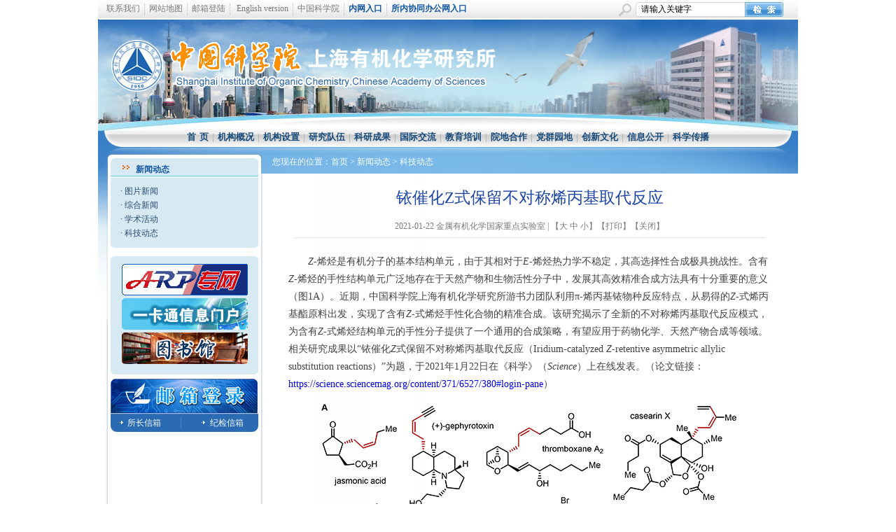

--- FILE ---
content_type: text/html
request_url: http://www.sioc.cas.cn/xwzx/kyjz/202101/t20210122_5874893.html
body_size: 7374
content:
<!DOCTYPE HTML PUBLIC "-//W3C//DTD HTML 4.01 Transitional//EN">
<html>
<head>
<meta http-equiv="Content-Type" content="text/html; charset=utf-8">
<title>
铱催化Z式保留不对称烯丙基取代反应----中国科学院上海有机化学研究所
</title>
<link href="../../../images/cnz11css.css" rel="stylesheet" type="text/css">
</head><SCRIPT LANGUAGE="JavaScript">
function doZoom(size){

var tdtxt = document.getElementById("zoom");
var element = tdtxt.getElementsByTagName("*");
if (element.length==0)
{
tdtxt.style.fontSize = size+'px';
}
else
{
for(var i=0;i<element.length;i++ )
{
element[i].style.fontSize = size+'px';
}
}
}


function num(_nPageCount, _nCurrIndex, _sPageName, _sPageExt){
		var nCurrIndex = _nCurrIndex || 0;
		if(nCurrIndex == 0)
			document.write("<span style='color:#007355'>1</span>&nbsp;");
		else
			document.write("<a style='font-size:12px;color:#007355' href=\""+_sPageName+"."+_sPageExt+"\">1</a>&nbsp;");
		
		for(var i=1; i<_nPageCount; i++){
		if(nCurrIndex == i)
			document.write("<span style='color:#007355'>"+(i+1)+"</span>&nbsp;");
		else
			document.write("<a style='font-size:12px;color:#007355' href=\""+_sPageName+"_" + i + "."+_sPageExt+"\">"+(i+1)+"</a>&nbsp;");
			}
		return "";
		}
		
function createPageHTML(_nPageCount, _nCurrIndex, _sPageName, _sPageExt){
	if(_nPageCount == null || _nPageCount<=1){
		return;
	}
	
	var nCurrIndex = _nCurrIndex || 0;
	
	if (_nPageCount==2){
		if(nCurrIndex == 0){
		document.write("<span style='color:#007355'>1</span>&nbsp;<a style='font-size:12px;color:#007355' href=\""+_sPageName+"_" + (nCurrIndex+1) + "."+_sPageExt+"\">2</a>&nbsp;<a style='font-size:10.5pt;color:#007355;text-decoration:none;' href=\""+_sPageName+"_" + (nCurrIndex+1) + "."+_sPageExt+"\">【下一页】</a>&nbsp;");
		}
		else if (nCurrIndex == 1){
		document.write("<a style='font-size:10.5pt;color:#007355;text-decoration:none;' href=\""+_sPageName+ "."+_sPageExt+"\">【上一页】</a>&nbsp;<a style='font-size:12px;color:#007355' href=\""+_sPageName+ "."+_sPageExt+"\">1</a>&nbsp;<span style='color:#007355'>2</span>&nbsp;");
		}
	}
	else{

	if(nCurrIndex == 0){
		document.write(num(_nPageCount, _nCurrIndex, _sPageName, _sPageExt));
		document.write("<a style='font-size:10.5pt;color:#007355;text-decoration:none;' href=\""+_sPageName+"_" + (nCurrIndex+1) + "."+_sPageExt+"\">【下一页】</a>&nbsp;");
		}
	else if (nCurrIndex == 1){
		document.write("<a style='font-size:10.5pt;color:#007355;text-decoration:none;' href=\""+_sPageName+"."+_sPageExt+"\">【上一页】</a>&nbsp;");
		document.write(num(_nPageCount, _nCurrIndex, _sPageName, _sPageExt));
		document.write("<a style='font-size:10.5pt;color:#007355;text-decoration:none;' href=\""+_sPageName+"_" + (nCurrIndex+1) + "."+_sPageExt+"\">【下一页】</a>&nbsp;");
		}
	else if(nCurrIndex == (_nPageCount-1)){
		document.write("<a style='font-size:10.5pt;color:#007355;text-decoration:none;' href=\""+_sPageName+"_" + (nCurrIndex-1) + "."+_sPageExt+"\">【上一页】</a>&nbsp;");
		document.write(num(_nPageCount, _nCurrIndex, _sPageName, _sPageExt));
		}
	else{
		document.write("<a style='font-size:10.5pt;color:#007355;text-decoration:none;' href=\""+_sPageName+"_" + (nCurrIndex-1) + "."+_sPageExt+"\">【上一页】</a>&nbsp;");
		document.write(num(_nPageCount, _nCurrIndex, _sPageName, _sPageExt));
		document.write("<a style='font-size:10.5pt;color:#007355;text-decoration:none;' href=\""+_sPageName+"_" + (nCurrIndex+1) + "."+_sPageExt+"\">【下一页】</a>&nbsp;");
		}
		} 
	
}
</SCRIPT>
</script>

<script type="text/javascript"><!--
function loginSubmit(form, event) {
    document.getElementsByName('userName')[0].value=document.getElementsByName('userid')[0].value+"@"+document.getElementsByName('domain')[0].value
    return true;
}
//--></script>


<body>
<script type="text/javascript">
function escapeTrs(str){//转义trs关键字
	var arr = new Array("\\\\","!","@","#","\\$","\%","\\^","\&","\\*","\\(","\\)","\\_","\\+","\-","\=","\\{","\\}","\\|","\\[","\\]",";","'",":","\"","\<","\>","\\?","\,","\\.","\/");
	
	for(var i=0;i<arr.length;i++){
	 var re = new RegExp(arr[i],"img");
	 str = str.replace(re, '\\' + arr[i]);
	}
	
	return str;
}
function dealKeywords(sword, relation)
{	
	var sTemp = "";
	var swordtemp = ""; 
	var sArray;

	if(sword.indexOf("*")<0&&sword.indexOf("+")<0&&sword.indexOf(")")<0&&sword.indexOf("(")<0&&sword.indexOf("\\")<0)
	{
		sword = escapeTrs(sword);
		//不含trs关键字
		sArray = sword.split(" ");//输入框空格处理,空格表示 relation 关系
		for(var i=0; i<sArray.length;i++)
		{	
			sTemp = sArray[i].replace(/^\s+|\s+$/g,"");//去掉sword前后空格
			if(sTemp!="")
			{
				swordtemp += "'"+ sTemp + "' "+relation+" ";/*加上''符号,处理trs带运算符的检索词报错的问题*/
			}					
		}
		if(swordtemp.lastIndexOf(" "+relation+" ")!=-1)//去掉relation结尾
		{
			swordtemp = swordtemp.substring(0,swordtemp.length-relation.length-2);
		} 
	}
	
	else//包含trs关键字
	{    
		 if(sword.indexOf("\\")!=-1){
		 	var re = new RegExp("\\\\","img");
	 		sword = sword.replace(re, '\\\\');
		 }
		 swordtemp = "'"+sword+"'";
	}
	return swordtemp;	
} 

function search_check() {
	var sword =document.getElementById("iptSword").value.replace(/^\s+|\s+$/g,"");
	
	if (sword=='' || sword=='请输入关键字') {
		alert('请输入关键字!');
		return false;
	} else {	
		document.searchform.searchword.value = dealKeywords(sword, "and");
                document.searchform.preKeyword.value = encodeURI(document.getElementById("iptSword").value);//传参前进行编
		document.searchform.submit();
	}
}
</script>
<table width="1000" height="27" border="0" align="center" cellpadding="0" cellspacing="0" background="http://www.sioc.cas.cn/images/cnz11top.gif">
  <tr> 
    <td width="1000" class="hui12" style="padding-left:12px;"><a  target="_top" href="http://sioc.cas.cn/qt/121731_lxwm/" class="hui12">联系我们</a><img src="http://www.sioc.cas.cn/images/cnz11tl.gif" width="1" height="17" hspace="6" align="absmiddle" /><a  target="_top" href="http://sioc.cas.cn/qt/wzdt/" class="hui12">网站地图</a><img src="http://www.sioc.cas.cn/images/cnz11tl.gif" width="1" height="17" hspace="6" align="absmiddle" /><a href="http://mail.cstnet.cn/" class="hui12">邮箱登陆</a><img src="http://www.sioc.cas.cn/images/cnz11tl.gif" width="1" height="17" hspace="6" align="absmiddle" />
<a href="http://english.sioc.cas.cn" target="_top" class="hui12">English version</a><img src="http://www.sioc.cas.cn/images/cnz11tl.gif" width="1" height="17" hspace="6" align="absmiddle" /><a href="http://www.cas.cn/" class="hui12" target="_top">中国科学院</a><img src="http://www.sioc.cas.cn/images/cnz11tl.gif" width="1" height="17" hspace="6" align="absmiddle" /><a href="http://202.127.145.227/" class="lmblue12b" target="_top">内网入口</a><img src="http://www.sioc.cas.cn/images/cnz11tl.gif" width="1" height="17" hspace="6" align="absmiddle" /><a href="http://www.sioc.cas.cn/zt/dzzw_121731/201905/t20190528_5303130.html" class="lmblue12b" target="_top">所内协同办公网入口</a></td>
    <td width="300" align="right"><table width="270" height="27" border="0" cellpadding="0" cellspacing="0" background="http://www.sioc.cas.cn/images/cnz11rtsh.gif">
     
		<FORM name="searchform" action="http://search.cas.cn/search" method="post" onsubmit="return search_check()" target="_top">
		<input type="hidden" name="channelid" value="49987" />
		<input type="hidden" name="option" value="ideosingle" />
		<input type="hidden" name="searchword" value="" />
		<input type="hidden" name="preKeyword" value="" />
      <tr> 
        <td width="44">&nbsp;</td>
        <td width="150"><input type="text" name="iptSword" id="iptSword" onClick="javascript:if(this.value=='请输入关键字') this.value=''" value="请输入关键字" style="font-size:12px; width:145px; border:0;" /></td>
        <td width="76"><input type="image" name="imageField" id="imageField" src="http://www.sioc.cas.cn/images/cnz11null.gif" /></td>
      </tr>
      </form>
	  
    </table> 
    </td>
  </tr>
</table>
<table width="1000" height="160" border="0" align="center" cellpadding="0" cellspacing="0" background="http://www.sioc.cas.cn/images/chinese.jpg" bgcolor="#FFFFFF">
  <tr>
    <td width="1000" valign="top">&nbsp;</td>
  </tr>
</table>
<table width="1000" height="24" border="0" align="center" cellpadding="0" cellspacing="0" background="http://www.sioc.cas.cn/images/cnz11menubg.gif">
  <tr>
    <td width="1000" align="center" valign="top" class="menu12shadow" style="padding-top:0px;"><a href="http://www.sioc.cas.cn/old"  style="padding-left:5px;padding-right:5px;">首 页</a>|<a href="http://sioc.cas.cn/gkjj/" style="padding-left:5px;padding-right:5px;">机构概况</a>|<a href="http://sioc.cas.cn/jgsz/" style="padding-left:5px;padding-right:5px;">机构设置</a>|<a href="http://sioc.cas.cn/rcjy/" style="padding-left:5px;padding-right:5px;">研究队伍</a>|<a href="http://sioc.cas.cn/kycg/" style="padding-left:5px;padding-right:5px;">科研成果</a>|<a href="http://sioc.cas.cn/gjjl/" style="padding-left:5px;padding-right:5px;">国际交流</a>|<a href="http://sioc.cas.cn/jyypx/" style="padding-left:5px;padding-right:5px;">教育培训</a>|<a href="http://sioc.cas.cn/ydhz/" style="padding-left:5px;padding-right:5px;">院地合作</a>|<a href="http://sioc.cas.cn/dqyd/" style="padding-left:5px;padding-right:5px;">党群园地</a>|<a href="http://sioc.cas.cn/cxwh/" style="padding-left:5px;padding-right:5px;">创新文化</a>|<a href="http://sioc.cas.cn/xxgk/" style="padding-left:5px;padding-right:5px;">信息公开</a>|<a href="http://sioc.cas.cn/kxcb/" style="padding-left:5px;padding-right:5px;">科学传播</a></td>
  </tr>
</table>
<table width="1000" border="0" align="center" cellpadding="0" cellspacing="0">
  <tr>
    <td width="1000"><img src="../../../images/cnz11cty.gif" width="1000" height="10" /></td>
  </tr>
</table>
<table width="1000" border="0" align="center" cellpadding="0" cellspacing="0" background="../../../images/cnz11abg.gif">
  <tr>
    <td width="14" valign="top"><img src="../../../images/cnz11lt.gif" width="14" height="236" /></td>
    <td width="219" valign="top"><table width="100%" border="0" cellspacing="0" cellpadding="0">
        <tr>
          <td><img src="../../../images/cnz11lt1.gif" width="219" height="5" /></td>
        </tr>
      </table>
      <table width="219" height="37" border="0" cellpadding="0" cellspacing="0" background="../../../images/cnz11lt2.gif">
        <tr>
          <td width="40" valign="top">&nbsp;</td>
          <td width="179" valign="top" class="lmblue12b" style="padding-top:8px;">新闻动态</td>
        </tr>
      </table>
      <table width="219" border="0" cellpadding="0" cellspacing="0" background="../../../images/cnz11lt4.gif">
        
		<tr>
          <td width="18">&nbsp;</td>
          <td width="186" valign="top" class="blue12l20"> · <a href="../../tpxw/" class='blue12l20'>图片新闻</a><br>
          </td>
          <td width="15">&nbsp;</td>
        </tr>
		
		<tr>
          <td width="18">&nbsp;</td>
          <td width="186" valign="top" class="blue12l20"> · <a href="../../zhxw/" class='blue12l20'>综合新闻</a><br>
          </td>
          <td width="15">&nbsp;</td>
        </tr>
		
		<tr>
          <td width="18">&nbsp;</td>
          <td width="186" valign="top" class="blue12l20"> · <a href="../../xshd/" class='blue12l20'>学术活动</a><br>
          </td>
          <td width="15">&nbsp;</td>
        </tr>
		
		<tr>
          <td width="18">&nbsp;</td>
          <td width="186" valign="top" class="blue12l20"> · <a href="../" class='blue12l20'>科技动态</a><br>
          </td>
          <td width="15">&nbsp;</td>
        </tr>
		
      </table>
      <table width="100%" border="0" cellspacing="0" cellpadding="0">
        <tr>
          <td><img src="../../../images/cnz11lt5.gif" width="219" height="17" /></td>
        </tr>
      </table>
	  <table width="100%" border="0" cellspacing="0" cellpadding="0">
        <tr>
          <td><img src="../../../images/cnz11lt5_1.gif" width="219" height="17" /></td>
        </tr>
      </table>
	  <table width="100%" border="0" cellspacing="0" cellpadding="0" align="center" background="../../../images/cnz11lt4.gif">			
              <tr>
                <td align="center" valign="top" style="padding-bottom:4px;"><a href="http://www.sioc.cas.cn/zt/dzzw_121731/"><img src="../../../images/ARPVPN.jpg" width="180" height="45" border="0" /></a></td>
              </tr>
              <tr>
                <td align="center" valign="top" style="padding-bottom:4px;"><a href="http://my.sioc.ac.cn/"><img src="../../../images/pic6.jpg" width="180" height="45" border="0" /></a></td>
              </tr>
			  <tr>
                <td align="center" valign="top" style="padding-bottom:4px;"><a href="http://lib.sioc.ac.cn/"><img src="../../../images/main4.jpg" width="180" height="45" border="0" /></a></td>
              </tr>
            </table>
			<table width="100%" border="0" cellspacing="0" cellpadding="0">
        <tr>
          <td><img src="../../../images/cnz11lt5.gif" width="219" height="17" /></td>
        </tr>
      </table>
      <table width="100%" border="0" align="center" cellpadding="0" cellspacing="0">
        <tr>
          <td align="center"><a href="https://mail.cstnet.cn/" target="_blank" ><img src="../../../images/email.jpg" width="211" height="50" border="0" /></a></td>
        </tr>
      </table>
	  
      <table width="219" height="27" border="0" cellpadding="0" cellspacing="0" background="../../../images/cnz11tlmail.gif">
    
              <tr>
                <td width="28">&nbsp;</td>
                <td width="118"><a href="mailto:sioc@mail.sioc.ac.cn" class="b12">所长信箱</a></td>
                <td width="73"><a href="mailto:jianshen@mail.sioc.ac.cn" class="b12">纪检信箱</a></td>
              </tr>
           
      </table>    </td>
    <td width="767" align="center" valign="top" style="padding-bottom:25px;"><table width="767" height="27" border="0" cellpadding="0" cellspacing="0" background="../../../images/cnz11tbg.jpg">
        <tr>
          <td width="16" valign="top">&nbsp;</td>
          <td width="751" valign="top"><span class="w12l20" style="padding-top:4px;">您现在的位置：<a href="../../../" title="首页" class='w12l20 CurrChnlCls'>首页</a>&nbsp;>&nbsp;<a href="../../" title="新闻动态" class='w12l20 CurrChnlCls'>新闻动态</a>&nbsp;>&nbsp;<a href="../" title="科技动态" class='w12l20 CurrChnlCls'>科技动态</a> </span></td>
        </tr>
      </table>
      <table width="100%" border="0" cellspacing="0" cellpadding="0">
        <tr>
          <td>&nbsp;</td>
        </tr>
      </table>
    
      <table width="673" height="17" border="0" cellpadding="0" cellspacing="0" class="blu23l28">
        <tr>
          <td width="673" align="center" valign="top" style="padding-top:3px;">铱催化Z式保留不对称烯丙基取代反应</td>
		</tr>
		  <script type="text/javascript">
	        var str="";
	        if (str!=="")
	        {document.write("<tr><td width='673' align='center' valign='top' style='padding-top:3px; font-size:18px'></td></tr>")}
	      </script>
        
      </table>
	  
      <table align="center" width="673" border="0" cellpadding="0" cellspacing="0" class="hui12" style="border-bottom:1px #d1d1d1 dotted; margin-bottom:21px;">
        <tr>
          <td width="673" align="center" class="black12data" style="padding-top:18px; padding-bottom:7px;">2021-01-22&nbsp;金属有机化学国家重点实验室 | 【<a href="javascript:doZoom(16)" class="hui12">大</a><a href="javascript:doZoom(14)" class="hui12"> 中</a><a href="javascript:doZoom(12)" class="hui12"> 小</a>】【<a class="hui12" href="javascript:window.print()">打印</a>】【<a class="hui12" href="javascript:window.close()">关闭</a>】</td>
        </tr>
      </table>
      <table width="90%" border="0" cellpadding="0" cellspacing="0" class="h14l24">
        <tr>
          <td valign="top" id="zoom"><div class=TRS_Editor><style type="text/css">

.TRS_Editor P{margin-top:0px;margin-bottom:12px;line-height:1.8;font-family:宋体;font-size:10.5pt;}.TRS_Editor DIV{margin-top:0px;margin-bottom:12px;line-height:1.8;font-family:宋体;font-size:10.5pt;}.TRS_Editor TD{margin-top:0px;margin-bottom:12px;line-height:1.8;font-family:宋体;font-size:10.5pt;}.TRS_Editor TH{margin-top:0px;margin-bottom:12px;line-height:1.8;font-family:宋体;font-size:10.5pt;}.TRS_Editor SPAN{margin-top:0px;margin-bottom:12px;line-height:1.8;font-family:宋体;font-size:10.5pt;}.TRS_Editor FONT{margin-top:0px;margin-bottom:12px;line-height:1.8;font-family:宋体;font-size:10.5pt;}.TRS_Editor UL{margin-top:0px;margin-bottom:12px;line-height:1.8;font-family:宋体;font-size:10.5pt;}.TRS_Editor LI{margin-top:0px;margin-bottom:12px;line-height:1.8;font-family:宋体;font-size:10.5pt;}.TRS_Editor A{margin-top:0px;margin-bottom:12px;line-height:1.8;font-family:宋体;font-size:10.5pt;}</style>
<div class="TRS_Editor"><style type="text/css">

.TRS_Editor P{margin-top:0px;margin-bottom:12px;line-height:1.8;font-family:宋体;font-size:10.5pt;}.TRS_Editor DIV{margin-top:0px;margin-bottom:12px;line-height:1.8;font-family:宋体;font-size:10.5pt;}.TRS_Editor TD{margin-top:0px;margin-bottom:12px;line-height:1.8;font-family:宋体;font-size:10.5pt;}.TRS_Editor TH{margin-top:0px;margin-bottom:12px;line-height:1.8;font-family:宋体;font-size:10.5pt;}.TRS_Editor SPAN{margin-top:0px;margin-bottom:12px;line-height:1.8;font-family:宋体;font-size:10.5pt;}.TRS_Editor FONT{margin-top:0px;margin-bottom:12px;line-height:1.8;font-family:宋体;font-size:10.5pt;}.TRS_Editor UL{margin-top:0px;margin-bottom:12px;line-height:1.8;font-family:宋体;font-size:10.5pt;}.TRS_Editor LI{margin-top:0px;margin-bottom:12px;line-height:1.8;font-family:宋体;font-size:10.5pt;}.TRS_Editor A{margin-top:0px;margin-bottom:12px;line-height:1.8;font-family:宋体;font-size:10.5pt;}</style><style type="text/css">

.TRS_Editor P{margin-top:0px;margin-bottom:12px;line-height:1.8;font-family:宋体;font-size:10.5pt;}.TRS_Editor DIV{margin-top:0px;margin-bottom:12px;line-height:1.8;font-family:宋体;font-size:10.5pt;}.TRS_Editor TD{margin-top:0px;margin-bottom:12px;line-height:1.8;font-family:宋体;font-size:10.5pt;}.TRS_Editor TH{margin-top:0px;margin-bottom:12px;line-height:1.8;font-family:宋体;font-size:10.5pt;}.TRS_Editor SPAN{margin-top:0px;margin-bottom:12px;line-height:1.8;font-family:宋体;font-size:10.5pt;}.TRS_Editor FONT{margin-top:0px;margin-bottom:12px;line-height:1.8;font-family:宋体;font-size:10.5pt;}.TRS_Editor UL{margin-top:0px;margin-bottom:12px;line-height:1.8;font-family:宋体;font-size:10.5pt;}.TRS_Editor LI{margin-top:0px;margin-bottom:12px;line-height:1.8;font-family:宋体;font-size:10.5pt;}.TRS_Editor A{margin-top:0px;margin-bottom:12px;line-height:1.8;font-family:宋体;font-size:10.5pt;}</style>
<p>　　<em>Z</em>-烯烃是有机分子的基本结构单元，由于其相对于<em>E</em>-烯烃热力学不稳定，其高选择性合成极具挑战性。含有<em>Z</em>-烯烃的手性结构单元广泛地存在于天然产物和生物活性分子中，发展其高效精准合成方法具有十分重要的意义（图1A）。近期，中国科学院上海有机化学研究所游书力团队利用π-烯丙基铱物种反应特点，从易得的<em>Z</em>-式烯丙基酯原料出发，实现了含有<em>Z</em>-式烯烃手性化合物的精准合成。该研究揭示了全新的不对称烯丙基取代反应模式，为含有<em>Z</em>-式烯烃结构单元的手性分子提供了一个通用的合成策略，有望应用于药物化学、天然产物合成等领域。相关研究成果以“铱催化<em>Z</em>式保留不对称烯丙基取代反应（Iridium-catalyzed <em>Z</em>-retentive asymmetric allylic substitution reactions）”为题，于2021年1月22日在《科学》（<em>Science</em>）上在线发表。（论文链接：<a href="https://science.sciencemag.org/content/371/6527/380#login-pane">https://science.sciencemag.org/content/371/6527/380#login-pane</a>）</p>
<p align="center"><img name="U020210122329887252972.png&quot;" alt="" oldsrc="W020210122342653726279.png" src="./W020210122342653726279.png" /></p>
<p align="center">图1&nbsp; (A) 含有<em>Z</em>-烯烃的手性天然产物和生物活性分子；(B) 过渡金属催化不对称烯丙基取代反应</p>
<p>　　过渡金属催化的不对称烯丙基取代反应可以便捷地实现含有烯烃结构的手性分子合成。在过渡金属催化的烯丙基取代反应中，<em>Z</em>-烯烃底物与金属发生氧化加成可先形成热力学不稳定的<em>anti</em>-π-烯丙基金属络合物，随后该物种通过“π-σ-π”异构化实现烯丙基构型翻转生成热力学稳定的<em>syn</em>-π-烯丙基金属络合物。一般情况下，亲核试剂进攻<em>syn</em>-π-烯丙基金属络合物，会得到以<em>E</em>-烯烃直链或末端烯烃支链为主的产物，因此高选择性地得到含有<em>Z</em>-烯烃的手性产物十分挑战（图1B）。</p>
<p>　　游书力团队基于金属铱催化的烯丙基取代反应机理研究，发现π-烯丙基铱络合物的构型翻转较慢，<em>Z</em>-烯烃底物形成的<em>anti</em>-π-烯丙基铱络合物在发生异构化之前可以被亲核试剂捕获，从而实现了铱催化<em>Z</em>式保留的不对称烯丙基取代反应。他们使用<em>Z</em>-烯丙基底物，N-甲基保护的色醇衍生物为前手性亲核试剂，探究了铱催化<em>Z</em>式保留的不对称烯丙基取代反应。经过一系列条件筛选，反应能以&gt;20/1的<em>Z/E</em>比，83%的分离收率以及93% ee的对映选择性获得含有<em>Z</em>-烯丙基片段的目标化合物。值得一提的是，不同的色醇，色胺以及带有亲核碳边链的吲哚衍生物均可以参与反应，并以优秀的<em>Z/E</em>比和对映选择性控制得到目标化合物（图2，底物拓展大于50个例子）。</p>
<p align="center"><img name="U020210122329993970888.png&quot;" alt="" oldsrc="W020210122342653842793.png" src="./W020210122342653842793.png" /></p>
<p align="center">图2 铱催化吲哚衍生物的<em>Z</em>式保留不对称烯丙基取代反应</p>
<p>　　在进一步的机理研究中，他们通过核磁共振磷谱（<sup>31</sup>P NMR）和质谱实验观察到在三氟甲磺酸的促进下，一价铱物种可以与<em>Z</em>-烯丙基前体发生氧化加成生成<em>anti</em>-π-烯丙基铱络合物，并且该络合物在室温下可以逐渐异构化为热力学稳定的<em>syn</em>-π-烯丙基铱络合物（图3）。此外，若向含有<em>anti</em>-π-烯丙基铱络合物的反应体系中加入亲核试剂，该物种的磷谱和质谱信号均会立即消失，同时质谱上可以监测到产物信号。这进一步证实了π-烯丙基铱络合物接受亲核试剂进攻的速率远大于其异构化速率，即<em>anti</em>-π-烯丙基铱络合物异构化为<em>syn</em>-π-烯丙基铱络合物之前便可被亲核试剂捕获，生成含有<em>Z</em>-烯烃的手性产物。</p>
<p align="center"><img name="U020210122330105748233.png&quot;" alt="" oldsrc="W020210122342653890182.png" src="./W020210122342653890182.png" /></p>
<p align="center">图3 <em>anti</em>-π-烯丙基铱络合物的生成及异构化过程的表征</p>
<p>　　这种<em>Z</em>式保留不对称烯丙基取代反应模式具有很好的普适性。通过对催化剂和反应条件的调控，醛亚胺酯也可以作为前手性亲核试剂用于铱催化<em>Z</em>式保留不对称烯丙基取代反应，为含有<em>Z</em>-烯烃的手性氨基酸衍生物提供了一种高效合成方法（图4）。</p>
<p align="center"><img name="U020210122330207495711.png&quot;" alt="" oldsrc="W020210122342653959507.png" src="./W020210122342653959507.png" /></p>
<p align="center">图4 铱催化α-氨基酸衍生物的<em>Z</em>式保留不对称烯丙基取代反应</p>
<p>　　上述研究工作得到了科技部、国家自然科学基金委、中国科学院、上海市科委和腾讯基金会的资助。</p>
</div></div></td>
        </tr>
      </table>	 
      <table width="92%" height="16" border="0" cellpadding="0" cellspacing="0" style="border-bottom:1px #9e9e9e dotted; margin-bottom:2px;">
        <tr>
          <td>&nbsp;</td>
        </tr>
      </table>
      <table width="92%" border="0" cellspacing="0" cellpadding="0" style="margin:20px 0;">
        <tr>
          <td align="center" valign="top" class="h12"><SCRIPT LANGUAGE="JavaScript">
createPageHTML(1, 0, "t20210122_5874893", "html");	
</SCRIPT></td>
        </tr>
      </table>
		    
    </td>	
  </tr>
</table>
<table width="1000" height="4" border="0" align="center" cellpadding="0" cellspacing="0" bgcolor="#073472">
  <tr>
    <td></td>
  </tr>
</table>
<table width="1000" height="62" border="0" align="center" cellpadding="0" cellspacing="0" bgcolor="#f0f0f0">
  <tr>
    <td width="315" align="right">
	<a href="http://www.cas.cn/" target="_blank">
	<img src="http://www.sioc.cas.cn/images/cnz11cas.gif" width="201" height="48" hspace="40" border="0" /></a></td>
    <td width="385" class="blue12l20">版权所有：中国科学院上海有机化学研究所 Copyright @ 2002-2022<br>
    地址：上海市零陵路345号 <a target="_blank" href="https://beian.miit.gov.cn">沪ICP备05005485号-1</a> </td>
 <td align="left"><script type="text/javascript">document.write(unescape("%3Cspan id='_ideConac' %3E%3C/span%3E%3Cscript src='http://dcs.conac.cn/js/33/000/0000/60440487/CA330000000604404870004.js' type='text/javascript'%3E%3C/script%3E"));</script></td>
  </tr>
</table>
</body>
</html>

--- FILE ---
content_type: text/css
request_url: http://www.sioc.cas.cn/images/cnz11css.css
body_size: 4071
content:
@charset "utf-8";

body {
	margin-left: 0px;
	margin-top: 0px;
	margin-right: 0px;
	margin-bottom: 0px;
	font-family:"宋体";
}
a { text-decoration:none;}
a:hover { text-decoration:underline;}

.hui12 {
	font-size: 12px;
	font-weight: normal;
	color: #797979;
	text-decoration: none;
}

.menu12shadow {
	font-size: 13px;
	font-weight: normal;
	color: #a2a2a2;
	text-decoration: none;
	word-spacing:2px;
	filter: DropShadow(Color=#f5f5f5, OffX=1, OffY=1, Positive=1);
}
.menu12shadow a {
	font-size: 13px;
	font-weight: bold;
	color: #184b7a;
	text-decoration: none;
}
.menu12shadow a:hover {
	color: #e87e00;
}
.shadow a {
	font-size: 13px;
	font-weight: bold;
	color: #000000;
	text-decoration: none;
}
.shadow a:hover {
	color: #e87e00;
}
.lmblue12b {
	font-size: 12px;
	font-weight: bold;
	color: #1256a3;
	text-decoration: none;
}
.blue12l20 {
	font-size: 12px;
	line-height: 20px;
	font-weight: normal;
	color: #284a70;
	text-decoration: none;
}
.b12 {
	font-size: 12px;
	font-weight: normal;
	color: #FFFFFF;
	text-decoration: none;
}


.w21l24 {
    font-family:"黑体";
	font-size: 20px;
	line-height: 25px;
	font-weight: normal;
	color: #FFFFFF;
	text-decoration: none;
	filter: DropShadow(Color=#4882ab, OffX=1, OffY=1, Positive=1);
}
.w21l24:hover {
	text-decoration: underline;
}

.black13 { font-size:13px; color:#000; font-weight:normal; text-decoration:none;}
.black13:hover { color:#0084d7;}

.blue12 { font-size:12px; color:#2577b7; font-weight:normal; text-decoration:none;}
.blue12:hover { color:#ff6600;}.blue12s {
	font-size: 12px;
	font-weight: normal;
	color: #0070bc;
	text-decoration: none;
}

.blue12l20s { font-size:12px; color:#2577b7; font-weight:normal; text-decoration:none; line-height:20px;}
.blue12l20s:hover { color:#ff6600;}.blue12s {
	font-size: 12px;
	font-weight: normal;
	color: #0070bc;
	text-decoration: none;
}







.hh14 {
	font-size: 14px;
	font-weight: normal;
	color: #424242;
	text-decoration: none;
}
.hh14:hover {
	font-size: 14px;
	font-weight: normal;
	color: #156ed2;
	text-decoration: none;
}
.blu23l28 {
	font-family: "黑体";
	font-size: 23px;
	line-height: 28px;
	font-weight: normal;
	color: #1d44a7;
	text-decoration: none;
}
.h14l24 {
	font-size: 14px;
	line-height: 24px;
	font-weight: normal;
	color: #424242;
	text-decoration: none;
}
.wb14b {
	font-size: 14px;
	font-weight: bold;
	color: #e5f6fc;
	text-decoration: none;
}
.w12l20 {
	font-size: 12px;
	line-height: 20px;
	font-weight: normal;
	color: #ffffff;
	text-decoration: none;
}
.w12l20:hover {
	color: #fff8c8;
}
.h18l24 {
    font-family:"黑体";
	font-size: 18px;
	line-height: 24px;
	font-weight: normal;
	color: #3478ac;
	text-decoration: none;
}
.h18l24:hover {
	text-decoration: underline;
}
.h12l22 {
	font-size: 12px;
	line-height: 22px;
	font-weight: normal;
	color: #424242;
	text-decoration: none;
}
.h12l22:hover {
	color: #1a64b1;
	text-decoration: underline;
}
.h12 {
	font-size: 12px;
	line-height: 22px;
	font-weight: normal;
	color: #000;
	text-decoration: none;
}
.h12:hover {
	color: #ff6600;
	text-decoration: underline;
}
/*正文新样式*/
.cas_content {
        font-family: Arial, "宋体";
        text-indent:21pt;
        padding-bottom:12px;
        padding-top:0px;
        margin:0px;
        line-height:25px;
        font-size:14px;
}
.cas_content P{
        text-indent:21pt;
        padding-bottom:12px;
        padding-top:0px;
        margin:0px;
        line-height:25px;
        font-size:14px;
}
.cas_content a:link,visited,hover,active{font-size:14px;}
.cas_content table td{
        text-indent:0pt;
        padding-bottom:0px;
        padding-top:0px;
        font-size:14px;

}
.cas_content table p{
        text-indent:0pt;
        padding-bottom:0px;
        padding-top:0px;
        font-size:14px;
} 